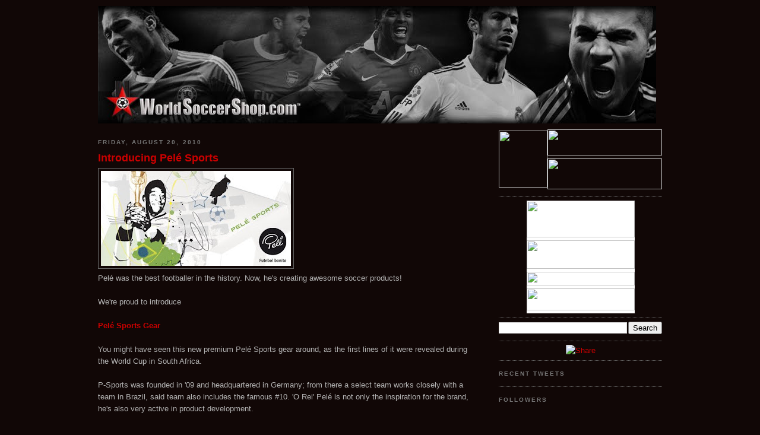

--- FILE ---
content_type: text/html; charset=UTF-8
request_url: http://www.worldsoccershopblog.com/2010/08/
body_size: 13429
content:
<!DOCTYPE html>
<html dir='ltr' xmlns='http://www.w3.org/1999/xhtml' xmlns:b='http://www.google.com/2005/gml/b' xmlns:data='http://www.google.com/2005/gml/data' xmlns:expr='http://www.google.com/2005/gml/expr'>
<head>
<link href='https://www.blogger.com/static/v1/widgets/2944754296-widget_css_bundle.css' rel='stylesheet' type='text/css'/>
<meta content='EevHlew4bXxoUAooX3ak6bY6ObtIL/b92RWgHRNWnx8=' name='verify-v1'/>
<meta content='text/html; charset=UTF-8' http-equiv='Content-Type'/>
<meta content='blogger' name='generator'/>
<link href='http://www.worldsoccershopblog.com/favicon.ico' rel='icon' type='image/x-icon'/>
<link href='http://www.worldsoccershopblog.com/2010/08/' rel='canonical'/>
<link rel="alternate" type="application/atom+xml" title="World Soccer Shop Blog - Atom" href="http://www.worldsoccershopblog.com/feeds/posts/default" />
<link rel="alternate" type="application/rss+xml" title="World Soccer Shop Blog - RSS" href="http://www.worldsoccershopblog.com/feeds/posts/default?alt=rss" />
<link rel="service.post" type="application/atom+xml" title="World Soccer Shop Blog - Atom" href="https://www.blogger.com/feeds/353444270306575002/posts/default" />
<!--Can't find substitution for tag [blog.ieCssRetrofitLinks]-->
<meta content='http://www.worldsoccershopblog.com/2010/08/' property='og:url'/>
<meta content='World Soccer Shop Blog' property='og:title'/>
<meta content='' property='og:description'/>
<title>World Soccer Shop Blog at WorldSoccerShopBlog.com</title>
<link href='http://site.worldsoccershophosting.com/favicon.ico' rel='shortcut icon' type='image/ico'/>
<style id='page-skin-1' type='text/css'><!--
/*
-----------------------------------------------
Blogger Template Style
Name:     Minima Black
Designer: Douglas Bowman
URL:      www.stopdesign.com
Date:     26 Feb 2004
Updated by: Blogger Team
----------------------------------------------- */
#navbar-iframe {
display: none !important;
}
/* Variable definitions
====================
<Variable name="bgcolor" description="Page Background Color"
type="color" default="#000">
<Variable name="textcolor" description="Text Color"
type="color" default="#ccc">
<Variable name="linkcolor" description="Link Color"
type="color" default="#9ad">
<Variable name="pagetitlecolor" description="Blog Title Color"
type="color" default="#ccc">
<Variable name="descriptioncolor" description="Blog Description Color"
type="color" default="#777">
<Variable name="titlecolor" description="Post Title Color"
type="color" default="#ad9">
<Variable name="bordercolor" description="Border Color"
type="color" default="#333">
<Variable name="sidebarcolor" description="Sidebar Title Color"
type="color" default="#777">
<Variable name="sidebartextcolor" description="Sidebar Text Color"
type="color" default="#999">
<Variable name="visitedlinkcolor" description="Visited Link Color"
type="color" default="#a7a">
<Variable name="bodyfont" description="Text Font"
type="font" default="normal normal 100% 'Trebuchet MS',Trebuchet,Verdana,Sans-serif">
<Variable name="headerfont" description="Sidebar Title Font"
type="font"
default="normal bold 78% 'Trebuchet MS',Trebuchet,Arial,Verdana,Sans-serif">
<Variable name="pagetitlefont" description="Blog Title Font"
type="font"
default="normal bold 200% 'Trebuchet MS',Trebuchet,Verdana,Sans-serif">
<Variable name="descriptionfont" description="Blog Description Font"
type="font"
default="normal normal 78% 'Trebuchet MS', Trebuchet, Verdana, Sans-serif">
<Variable name="postfooterfont" description="Post Footer Font"
type="font"
default="normal normal 78% 'Trebuchet MS', Trebuchet, Arial, Verdana, Sans-serif">
<Variable name="startSide" description="Start side in blog language"
type="automatic" default="left">
<Variable name="endSide" description="End side in blog language"
type="automatic" default="right">
*/
/* Use this with templates/template-twocol.html */
body {
background: url('http://site.worldsoccershophosting.com/blog/bg-gradient.jpg');
background-repeat: repeat-x;
background-color: #110706;
margin:0;
color:#b3b3b3;
font: x-small "Trebuchet MS", Trebuchet, Verdana, Sans-serif;
font-size/* */:/**/small;
font-size: /**/small;
text-align: center;
}
a:link {
color:#cc0000;
text-decoration:none;
}
a:visited {
color:#cc0000;
text-decoration:none;
}
a:hover {
text-decoration:underline;
}
a img {
border-width:0;
}
/* Header
-----------------------------------------------
*/
#header-wrapper {
width:950px;
margin:0 auto 10px;
border:0px solid #666666;
}
#header-inner {
background-position: center;
margin-left: 0px;
margin-right: 0px;
}
#header {
margin: none;
border: 0px;
text-align: center;
color:#cccccc;
}
#header h1 {
margin:5px 5px 0;
padding:15px 20px .25em;
line-height:1.2em;
text-transform:uppercase;
letter-spacing:.2em;
font: normal bold 200% 'Trebuchet MS',Trebuchet,Verdana,Sans-serif;
}
#header a {
color:#cccccc;
text-decoration:none;
}
#header a:hover {
color:#cccccc;
}
#header .description {
margin:0 5px 5px;
padding:0 20px 15px;
max-width:950px;
text-transform:uppercase;
letter-spacing:.2em;
line-height: 1.4em;
font: normal normal 78% 'Trebuchet MS', Trebuchet, Verdana, Sans-serif;
color: #777777;
}
#header img {
}
#header margin {
margin-left: auto;
margin-right: auto;
}
/* Outer-Wrapper
----------------------------------------------- */
#outer-wrapper {
width: 950px;
margin:0 auto;
padding:10px;
text-align:left;
font: normal normal 100% 'Trebuchet MS',Trebuchet,Verdana,Sans-serif;
}
#main-wrapper {
width: 640px;
float: left;
word-wrap: break-word; /* fix for long text breaking sidebar float in IE */
overflow: hidden;     /* fix for long non-text content breaking IE sidebar float */
}
#sidebar-wrapper {
width: 275px;
float: right;
word-wrap: break-word; /* fix for long text breaking sidebar float in IE */
overflow: hidden;     /* fix for long non-text content breaking IE sidebar float */
}
/* Headings
----------------------------------------------- */
h2 {
margin:1.5em 0 .75em;
font:normal bold 78% 'Trebuchet MS',Trebuchet,Arial,Verdana,Sans-serif;
line-height: 1.4em;
text-transform:uppercase;
letter-spacing:.2em;
color:#777777;
}
/* Posts
-----------------------------------------------
*/
h2.date-header {
margin:1.5em 0 .5em;
}
.post {
margin:0.5em 0 1.5em;
border-bottom:1px dotted #666666;
padding-bottom:1.5em;
}
.post h3 {
margin:.25em 0 0;
padding:0 0 4px;
font-size:140%;
font-weight:normal;
line-height:1.4em;
color:#cc0000;
}
.post h3 a, .post h3 a:visited, .post h3 strong {
display:block;
text-decoration:none;
color:#cc0000;
font-weight:bold;
}
.post h3 strong, .post h3 a:hover {
color:#b3b3b3;
}
.post-body {
margin:0 0 .75em;
line-height:1.6em;
}
.post-body blockquote {
line-height:1.3em;
}
.post-footer {
margin: .75em 0;
color:#777777;
text-transform:uppercase;
letter-spacing:.1em;
font: normal normal 78% 'Trebuchet MS', Trebuchet, Arial, Verdana, Sans-serif;
line-height: 1.4em;
}
.comment-link {
margin-left:.6em;
}
.post img {
padding:4px;
border:1px solid #666666;
}
.post blockquote {
margin:1em 20px;
}
.post blockquote p {
margin:.75em 0;
}
/* Comments
----------------------------------------------- */
#comments h4 {
margin:1em 0;
font-weight: bold;
line-height: 1.4em;
text-transform:uppercase;
letter-spacing:.2em;
color: #777777;
}
#comments-block {
margin:1em 0 1.5em;
line-height:1.6em;
}
#comments-block .comment-author {
margin:.5em 0;
}
#comments-block .comment-body {
margin:.25em 0 0;
}
#comments-block .comment-footer {
margin:-.25em 0 2em;
line-height: 1.4em;
text-transform:uppercase;
letter-spacing:.1em;
}
#comments-block .comment-body p {
margin:0 0 .75em;
}
.deleted-comment {
font-style:italic;
color:gray;
}
.feed-links {
clear: both;
line-height: 2.5em;
}
#blog-pager-newer-link {
float: left;
}
#blog-pager-older-link {
float: right;
}
#blog-pager {
text-align: center;
}
/* Sidebar Content
----------------------------------------------- */
.sidebar {
color: #999999;
line-height: 1.5em;
}
.sidebar ul {
list-style:none;
margin:0 0 0;
padding:0 0 0;
}
.sidebar li {
margin:0;
padding-top:0;
padding-right:0;
padding-bottom:0;
padding-left:15px;
text-indent:-15px;
line-height:1.5em;
}
.sidebar .widget, .main .widget {
border-bottom:1px dotted #666666;
margin:0 0 0.5em;
padding:0 0 0.5em;
}
.main .Blog {
border-bottom-width: 0;
}
/* Profile
----------------------------------------------- */
.profile-img {
float: left;
margin-top: 0;
margin-right: 5px;
margin-bottom: 5px;
margin-left: 0;
padding: 4px;
border: 1px solid #666666;
}
.profile-data {
margin:0;
text-transform:uppercase;
letter-spacing:.1em;
font: normal normal 78% 'Trebuchet MS', Trebuchet, Arial, Verdana, Sans-serif;
color: #777777;
font-weight: bold;
line-height: 1.6em;
}
.profile-datablock {
margin:.5em 0 .5em;
}
.profile-textblock {
margin: 0.5em 0;
line-height: 1.6em;
}
.profile-link {
font: normal normal 78% 'Trebuchet MS', Trebuchet, Arial, Verdana, Sans-serif;
text-transform: uppercase;
letter-spacing: .1em;
}
/* Footer
----------------------------------------------- */
#footer {
width:660px;
clear:both;
margin:0 auto;
padding-top:15px;
line-height: 1.6em;
text-transform:uppercase;
letter-spacing:.1em;
text-align: center;
}

--></style>
<link href='https://www.blogger.com/dyn-css/authorization.css?targetBlogID=353444270306575002&amp;zx=a44ebc0c-4059-4f42-aa70-deffe88c80e4' media='none' onload='if(media!=&#39;all&#39;)media=&#39;all&#39;' rel='stylesheet'/><noscript><link href='https://www.blogger.com/dyn-css/authorization.css?targetBlogID=353444270306575002&amp;zx=a44ebc0c-4059-4f42-aa70-deffe88c80e4' rel='stylesheet'/></noscript>
<meta name='google-adsense-platform-account' content='ca-host-pub-1556223355139109'/>
<meta name='google-adsense-platform-domain' content='blogspot.com'/>

</head>
<body>
<div class='navbar section' id='navbar'><div class='widget Navbar' data-version='1' id='Navbar1'><script type="text/javascript">
    function setAttributeOnload(object, attribute, val) {
      if(window.addEventListener) {
        window.addEventListener('load',
          function(){ object[attribute] = val; }, false);
      } else {
        window.attachEvent('onload', function(){ object[attribute] = val; });
      }
    }
  </script>
<div id="navbar-iframe-container"></div>
<script type="text/javascript" src="https://apis.google.com/js/platform.js"></script>
<script type="text/javascript">
      gapi.load("gapi.iframes:gapi.iframes.style.bubble", function() {
        if (gapi.iframes && gapi.iframes.getContext) {
          gapi.iframes.getContext().openChild({
              url: 'https://www.blogger.com/navbar/353444270306575002?origin\x3dhttp://www.worldsoccershopblog.com',
              where: document.getElementById("navbar-iframe-container"),
              id: "navbar-iframe"
          });
        }
      });
    </script><script type="text/javascript">
(function() {
var script = document.createElement('script');
script.type = 'text/javascript';
script.src = '//pagead2.googlesyndication.com/pagead/js/google_top_exp.js';
var head = document.getElementsByTagName('head')[0];
if (head) {
head.appendChild(script);
}})();
</script>
</div></div>
<div id='outer-wrapper'><div id='wrap2'>
<!-- skip links for text browsers -->
<span id='skiplinks' style='display:none;'>
<a href='#main'>skip to main </a> |
      <a href='#sidebar'>skip to sidebar</a>
</span>
<div id='header-wrapper'>
<div class='header section' id='header'><div class='widget Header' data-version='1' id='Header1'>
<div id='header-inner'>
<a href='http://www.worldsoccershopblog.com/' style='display: block'>
<img alt='World Soccer Shop Blog' height='198px; ' id='Header1_headerimg' src='https://blogger.googleusercontent.com/img/b/R29vZ2xl/AVvXsEgh7ym22uqaT1pLHY5jrZ8WBVhFc01hMPrRuulikIp71C5DI1K8W7BkUCcirzJCQtN4QItgMx290Hh-u1w_BvRMME-Fj5RHohCiba52jx7tmYQad8U8kFbEHkFydhg_EzRXESfoLjC2AEg/s1600-r/WSS_WordPressHeader.jpg' style='display: block' width='940px; '/>
</a>
</div>
</div></div>
</div>
<div id='content-wrapper'>
<div id='crosscol-wrapper' style='text-align:center'>
<div class='crosscol no-items section' id='crosscol'></div>
</div>
<div id='main-wrapper'>
<div class='main section' id='main'><div class='widget Blog' data-version='1' id='Blog1'>
<div class='blog-posts hfeed'>

          <div class="date-outer">
        
<h2 class='date-header'><span>Friday, August 20, 2010</span></h2>

          <div class="date-posts">
        
<div class='post-outer'>
<div class='post hentry uncustomized-post-template'>
<a name='598830185046480034'></a>
<h3 class='post-title entry-title'>
<a href='http://www.worldsoccershopblog.com/2010/08/introducing-pele-sports.html'>Introducing Pelé Sports</a>
</h3>
<div class='post-header-line-1'></div>
<div class='post-body entry-content'>
<style>.fullpost{display:none;}</style>
<a href="https://blogger.googleusercontent.com/img/b/R29vZ2xl/AVvXsEgRPJ-A18ulQhVR_Mh4mgL_HQ7jSsFY8MPZZk41Azb7jDk8FFAhnVx4ErxHXgneqt3NuLexhUNE42MKIxP4KGIbgPAV00otHiupakgVva3HvhoHErD8ffbNQv81EyB8cufSgiyn1hyphenhyphen4znA/s1600/PeleSport450.jpg" onblur="try {parent.deselectBloggerImageGracefully();} catch(e) {}"><img alt="" border="0" id="BLOGGER_PHOTO_ID_5508593409580322258" src="https://blogger.googleusercontent.com/img/b/R29vZ2xl/AVvXsEgRPJ-A18ulQhVR_Mh4mgL_HQ7jSsFY8MPZZk41Azb7jDk8FFAhnVx4ErxHXgneqt3NuLexhUNE42MKIxP4KGIbgPAV00otHiupakgVva3HvhoHErD8ffbNQv81EyB8cufSgiyn1hyphenhyphen4znA/s320/PeleSport450.jpg" style="cursor:pointer; cursor:hand;width: 320px; height: 160px;" /></a><br />Pelé was the best footballer in the history. Now, he's creating awesome soccer products!<br /><br />We're proud to introduce <br /><br /><a href="http://www.worldsoccershop.com/pele-apparel.html"><font color=cc0000><strong>Pelé Sports Gear</strong></font></a><br /><br />You might have seen this new premium Pelé Sports gear around, as the first lines of it were revealed during the World Cup in South Africa.<br /><br />P-Sports was founded in '09 and headquartered in Germany; from there a select team works closely with a team in Brazil, said team also includes the famous #10. 'O Rei' Pelé is not only the inspiration for the brand, he's also very active in product development. <br /><br />From top-notch boots to training bibs, the new line has all the gear a footballer (or a fan of cool soccer style) needs.
<div style='clear: both;'></div>
</div>
<br/>
<div class='post-footer'>
<div class='post-footer-line post-footer-line-1'>
<span class='post-author vcard'>
Posted by
<span class='fn'>Armando</span>
</span>
<span class='post-timestamp'>
at
<a class='timestamp-link' href='http://www.worldsoccershopblog.com/2010/08/introducing-pele-sports.html' rel='bookmark' title='permanent link'><abbr class='published' title='2010-08-20T08:51:00-05:00'>8:51&#8239;AM</abbr></a>
</span>
<span class='star-ratings'>
</span>
<span class='post-comment-link'>
<a class='comment-link' href='https://www.blogger.com/comment/fullpage/post/353444270306575002/598830185046480034' onclick=''>0
comments</a>
</span>
<br/><br/>
<iframe allowTransparency='true' frameborder='0' scrolling='no' src='http://www.facebook.com/plugins/like.php?href=http://www.worldsoccershopblog.com/2010/08/introducing-pele-sports.html&layout=standard&show_faces=false&width=100&action=like&font=trebuchet+ms&colorscheme=dark' style='border:none; overflow:hidden; width:450px; height:40px;'></iframe>
<span class='post-backlinks post-comment-link'>
</span>
<span class='post-icons'>
<span class='item-control blog-admin pid-1465944695'>
<a href='https://www.blogger.com/post-edit.g?blogID=353444270306575002&postID=598830185046480034&from=pencil' title='Edit Post'>
<img alt='' class='icon-action' height='18' src='https://resources.blogblog.com/img/icon18_edit_allbkg.gif' width='18'/>
</a>
</span>
</span>
</div>
<div class='post-footer-line post-footer-line-2'>
<span class='post-labels'>
</span>
</div>
<div class='post-footer-line post-footer-line-3'></div>
</div>
</div>
</div>

          </div></div>
        

          <div class="date-outer">
        
<h2 class='date-header'><span>Thursday, August 19, 2010</span></h2>

          <div class="date-posts">
        
<div class='post-outer'>
<div class='post hentry uncustomized-post-template'>
<a name='6234193188657372566'></a>
<h3 class='post-title entry-title'>
<a href='http://www.worldsoccershopblog.com/2010/08/puma-v110-sl-lightning-soccer-shoes.html'>PUMA v1.10 SL Lightning Soccer Shoes</a>
</h3>
<div class='post-header-line-1'></div>
<div class='post-body entry-content'>
<style>.fullpost{display:none;}</style>
<a href="https://blogger.googleusercontent.com/img/b/R29vZ2xl/AVvXsEiHDdaXV9N9jKoPrKw5U9VurmGkKLDFGzZk9DvWfiz23XbuHvEfbdw4cJgbTMNtxtle0lnjEPpeAe8e61S5rOE5rCtwEi_Ybz5lkVnOOOKsWDtrzD333LeGXTIF-WzA9QT3ftJh5XRtYI8/s1600/11984.jpg" onblur="try {parent.deselectBloggerImageGracefully();} catch(e) {}"><img alt="" border="0" id="BLOGGER_PHOTO_ID_5507160062420187666" src="https://blogger.googleusercontent.com/img/b/R29vZ2xl/AVvXsEiHDdaXV9N9jKoPrKw5U9VurmGkKLDFGzZk9DvWfiz23XbuHvEfbdw4cJgbTMNtxtle0lnjEPpeAe8e61S5rOE5rCtwEi_Ybz5lkVnOOOKsWDtrzD333LeGXTIF-WzA9QT3ftJh5XRtYI8/s320/11984.jpg" style="cursor:pointer; cursor:hand;width: 320px; height: 261px;" /></a><br />Usain Bolt is a three-time Olympic gold medalist. He holds the world record for the 100 meter, the 200 meter and, along with his teammates, the 4x100 meter relay. He also holds the Olympic record for all three of these races. At the 2008 Summer Olympics, Bolt became the first man to win three sprinting events at a single Olympics since Carl Lewis in 1984, and the first man to set world records in all three at a single Olympics. In 2009 he became the first man to hold the 100 and 200 m world and Olympic titles at the same time.<br /><br />Bolt is also a soccer fan - now he has his own soccer boots<br /><br />Therefore, we're proud to offer the <br /><br /><a href="http://www.worldsoccershop.com/11984.html"><font color=cc0000><strong>PUMA v1.10 SL Lightning Soccer Shoes</strong></font></a>!<br /><br />In honor of Usain Bolt's other-worldly speed, and his love for soccer, PUMA has designed a special edition v1.10. The SL Lightning is inspired by and set up like a track shoe, which is perfect for a track star like Bolt. If your game is designed around speed, you need the boot designed for the fastest man ever.<br /><br />PUMA's v1.10 weighs just 5.3 ounces and with that number PUMA redefines our expectations of soccer boots and how much they should weigh. The Upper has "out of many people" design and embossing. <br /><br />The sole is composed of one piece of metallic green pebax with a carbon fiber inset to minimize weight and increase stability. A PUMA AptoLast mimics the shape of the foot. <br /><br />Bonus - there are three faux diamonds on the PUMA cat's tail.
<div style='clear: both;'></div>
</div>
<br/>
<div class='post-footer'>
<div class='post-footer-line post-footer-line-1'>
<span class='post-author vcard'>
Posted by
<span class='fn'>Armando</span>
</span>
<span class='post-timestamp'>
at
<a class='timestamp-link' href='http://www.worldsoccershopblog.com/2010/08/puma-v110-sl-lightning-soccer-shoes.html' rel='bookmark' title='permanent link'><abbr class='published' title='2010-08-19T11:22:00-05:00'>11:22&#8239;AM</abbr></a>
</span>
<span class='star-ratings'>
</span>
<span class='post-comment-link'>
<a class='comment-link' href='https://www.blogger.com/comment/fullpage/post/353444270306575002/6234193188657372566' onclick=''>0
comments</a>
</span>
<br/><br/>
<iframe allowTransparency='true' frameborder='0' scrolling='no' src='http://www.facebook.com/plugins/like.php?href=http://www.worldsoccershopblog.com/2010/08/puma-v110-sl-lightning-soccer-shoes.html&layout=standard&show_faces=false&width=100&action=like&font=trebuchet+ms&colorscheme=dark' style='border:none; overflow:hidden; width:450px; height:40px;'></iframe>
<span class='post-backlinks post-comment-link'>
</span>
<span class='post-icons'>
<span class='item-control blog-admin pid-1465944695'>
<a href='https://www.blogger.com/post-edit.g?blogID=353444270306575002&postID=6234193188657372566&from=pencil' title='Edit Post'>
<img alt='' class='icon-action' height='18' src='https://resources.blogblog.com/img/icon18_edit_allbkg.gif' width='18'/>
</a>
</span>
</span>
</div>
<div class='post-footer-line post-footer-line-2'>
<span class='post-labels'>
</span>
</div>
<div class='post-footer-line post-footer-line-3'></div>
</div>
</div>
</div>

          </div></div>
        

          <div class="date-outer">
        
<h2 class='date-header'><span>Wednesday, August 18, 2010</span></h2>

          <div class="date-posts">
        
<div class='post-outer'>
<div class='post hentry uncustomized-post-template'>
<a name='6896548849998483308'></a>
<h3 class='post-title entry-title'>
<a href='http://www.worldsoccershopblog.com/2010/08/marseille-1011-away-soccer-jersey.html'>Marseille 10/11 Away Soccer Jersey</a>
</h3>
<div class='post-header-line-1'></div>
<div class='post-body entry-content'>
<style>.fullpost{display:none;}</style>
<a href="https://blogger.googleusercontent.com/img/b/R29vZ2xl/AVvXsEhGfTPT7gSlMdKZr4CN7t2RmFWXLTytA3CrFoy-sCeQ20dukAArKvRSKoPCjEWk8HmEZ2jLVg-VRAEeNysYiOiCrWV6fgyv_YxnlxPxJeaONFwwEAevGOPdogc9Jf_L4K_DPhyphenhyphenwaQ6agQM/s1600/96140.jpg" onblur="try {parent.deselectBloggerImageGracefully();} catch(e) {}"><img alt="" border="0" id="BLOGGER_PHOTO_ID_5506786335200765058" src="https://blogger.googleusercontent.com/img/b/R29vZ2xl/AVvXsEhGfTPT7gSlMdKZr4CN7t2RmFWXLTytA3CrFoy-sCeQ20dukAArKvRSKoPCjEWk8HmEZ2jLVg-VRAEeNysYiOiCrWV6fgyv_YxnlxPxJeaONFwwEAevGOPdogc9Jf_L4K_DPhyphenhyphenwaQ6agQM/s320/96140.jpg" style="cursor:pointer; cursor:hand;width: 271px; height: 320px;" /></a><br />We've seen a lot of soccer jerseys in the many years we have been offering them. But we have heretofore never seen a plaid soccer jersey!<br /><br />Until now<br /><br />We are psyched to bring you, the unique<br /><br /><a href="http://www.worldsoccershop.com/96140.html"><font color=cc0000><strong>Official adidas Olympique de Marseille 10/11 Away Soccer Jersey<br />#</strong></font></a>!<br /><br />The new shirt features a very original, sublimated plaid design on the front, with embroidered Olympique Marseille team badge embroidered over your heart and adidas logo on the other side, and screened BetClic sponsor logo on center. It's made with adidas ClimaCool&#174; - advanced material engineered to reduce heat and moisture build-up, allowing increased comfort and performance &#8211; to keep you feeling fresh no matter how long you play, train and cheer on your favorite French soccer club.
<div style='clear: both;'></div>
</div>
<br/>
<div class='post-footer'>
<div class='post-footer-line post-footer-line-1'>
<span class='post-author vcard'>
Posted by
<span class='fn'>Armando</span>
</span>
<span class='post-timestamp'>
at
<a class='timestamp-link' href='http://www.worldsoccershopblog.com/2010/08/marseille-1011-away-soccer-jersey.html' rel='bookmark' title='permanent link'><abbr class='published' title='2010-08-18T11:09:00-05:00'>11:09&#8239;AM</abbr></a>
</span>
<span class='star-ratings'>
</span>
<span class='post-comment-link'>
<a class='comment-link' href='https://www.blogger.com/comment/fullpage/post/353444270306575002/6896548849998483308' onclick=''>0
comments</a>
</span>
<br/><br/>
<iframe allowTransparency='true' frameborder='0' scrolling='no' src='http://www.facebook.com/plugins/like.php?href=http://www.worldsoccershopblog.com/2010/08/marseille-1011-away-soccer-jersey.html&layout=standard&show_faces=false&width=100&action=like&font=trebuchet+ms&colorscheme=dark' style='border:none; overflow:hidden; width:450px; height:40px;'></iframe>
<span class='post-backlinks post-comment-link'>
</span>
<span class='post-icons'>
<span class='item-control blog-admin pid-1465944695'>
<a href='https://www.blogger.com/post-edit.g?blogID=353444270306575002&postID=6896548849998483308&from=pencil' title='Edit Post'>
<img alt='' class='icon-action' height='18' src='https://resources.blogblog.com/img/icon18_edit_allbkg.gif' width='18'/>
</a>
</span>
</span>
</div>
<div class='post-footer-line post-footer-line-2'>
<span class='post-labels'>
</span>
</div>
<div class='post-footer-line post-footer-line-3'></div>
</div>
</div>
</div>

          </div></div>
        

          <div class="date-outer">
        
<h2 class='date-header'><span>Monday, August 16, 2010</span></h2>

          <div class="date-posts">
        
<div class='post-outer'>
<div class='post hentry uncustomized-post-template'>
<a name='4885183270708296806'></a>
<h3 class='post-title entry-title'>
<a href='http://www.worldsoccershopblog.com/2010/08/villareal-1011-home-soccer-jersey.html'>Villareal 10/11 Home Soccer Jersey</a>
</h3>
<div class='post-header-line-1'></div>
<div class='post-body entry-content'>
<style>.fullpost{display:none;}</style>
<a href="https://blogger.googleusercontent.com/img/b/R29vZ2xl/AVvXsEjW7yV6oB6VF7WyoYwYkzx3ilEGpm3d7OPQ8WhdH75B2j7fkgJXVSiuPX2MNFClE2lify4Knn5KyVx0Uc_gT2eWak4020VSfORvqKqyes7kfMdBjB8YGqO8FGEKTv3rgAsVpwTlNr_ug-Y/s1600/737721.YL.jpg" onblur="try {parent.deselectBloggerImageGracefully();} catch(e) {}"><img alt="" border="0" id="BLOGGER_PHOTO_ID_5506046726689129330" src="https://blogger.googleusercontent.com/img/b/R29vZ2xl/AVvXsEjW7yV6oB6VF7WyoYwYkzx3ilEGpm3d7OPQ8WhdH75B2j7fkgJXVSiuPX2MNFClE2lify4Knn5KyVx0Uc_gT2eWak4020VSfORvqKqyes7kfMdBjB8YGqO8FGEKTv3rgAsVpwTlNr_ug-Y/s320/737721.YL.jpg" style="cursor:pointer; cursor:hand;width: 284px; height: 320px;" /></a><br />The Yellow Submarine Has Arrived<br /><br />No, we're not talking about the Beatles. <br /><br />We are referring to the La Liga club, Villareal Club de Fútbol, founded in 1923, 44 years prior to the Liverpool quartet's release of the album/movie/song. <br /><br />El Submarino Amarillo is here and we proudly introduce for the first time on our site, the<br /><br /><a href="http://www.worldsoccershop.com/737721-yl.html"><font color=cc0000><strong>Official PUMA Villareal Club de Fútbol Home Soccer Jersey</strong></font></a><br /><br />As usual, the jersey is all yellow, two shades) and includes embroidered Villareal CF team badge and PUMA logos. The shirt features PUMA's stylish undulating shoulder panel (as seen in the Italy jersey) with the futuristic collar, and mesh underneath.
<div style='clear: both;'></div>
</div>
<br/>
<div class='post-footer'>
<div class='post-footer-line post-footer-line-1'>
<span class='post-author vcard'>
Posted by
<span class='fn'>Armando</span>
</span>
<span class='post-timestamp'>
at
<a class='timestamp-link' href='http://www.worldsoccershopblog.com/2010/08/villareal-1011-home-soccer-jersey.html' rel='bookmark' title='permanent link'><abbr class='published' title='2010-08-16T11:13:00-05:00'>11:13&#8239;AM</abbr></a>
</span>
<span class='star-ratings'>
</span>
<span class='post-comment-link'>
<a class='comment-link' href='https://www.blogger.com/comment/fullpage/post/353444270306575002/4885183270708296806' onclick=''>0
comments</a>
</span>
<br/><br/>
<iframe allowTransparency='true' frameborder='0' scrolling='no' src='http://www.facebook.com/plugins/like.php?href=http://www.worldsoccershopblog.com/2010/08/villareal-1011-home-soccer-jersey.html&layout=standard&show_faces=false&width=100&action=like&font=trebuchet+ms&colorscheme=dark' style='border:none; overflow:hidden; width:450px; height:40px;'></iframe>
<span class='post-backlinks post-comment-link'>
</span>
<span class='post-icons'>
<span class='item-control blog-admin pid-1465944695'>
<a href='https://www.blogger.com/post-edit.g?blogID=353444270306575002&postID=4885183270708296806&from=pencil' title='Edit Post'>
<img alt='' class='icon-action' height='18' src='https://resources.blogblog.com/img/icon18_edit_allbkg.gif' width='18'/>
</a>
</span>
</span>
</div>
<div class='post-footer-line post-footer-line-2'>
<span class='post-labels'>
</span>
</div>
<div class='post-footer-line post-footer-line-3'></div>
</div>
</div>
</div>

        </div></div>
      
</div>
<div class='blog-pager' id='blog-pager'>
<span id='blog-pager-newer-link'>
<a class='blog-pager-newer-link' href='http://www.worldsoccershopblog.com/search?updated-max=2010-12-09T20:30:00-06:00&max-results=7&reverse-paginate=true' id='Blog1_blog-pager-newer-link' title='Newer Posts'>Newer Posts</a>
</span>
<span id='blog-pager-older-link'>
<a class='blog-pager-older-link' href='http://www.worldsoccershopblog.com/search?updated-max=2010-08-16T11:13:00-05:00&max-results=7' id='Blog1_blog-pager-older-link' title='Older Posts'>Older Posts</a>
</span>
<a class='home-link' href='http://www.worldsoccershopblog.com/'>Home</a>
</div>
<div class='clear'></div>
<div class='blog-feeds'>
<div class='feed-links'>
Subscribe to:
<a class='feed-link' href='http://www.worldsoccershopblog.com/feeds/posts/default' target='_blank' type='application/atom+xml'>Comments (Atom)</a>
</div>
</div>
</div></div>
</div>
<div id='sidebar-wrapper'>
<div class='sidebar section' id='sidebar'><div class='widget HTML' data-version='1' id='HTML1'>
<div class='widget-content'>
<table border="0" bordercolor="#111111" cellpadding="0" cellspacing="0" style="border-collapse: collapse" width="275">
         <tr>
           <td rowspan="2">
           <a target="blank" href="http://feeds2.feedburner.com/WorldSoccerShopBlog">
           <img border="0" width="82" src="http://site.worldsoccershophosting.com/blog/rss_01.png" height="96"/></a></td>
           <td><a target="blank" href="http://feeds2.feedburner.com/WorldSoccerShopBlog">
           <img border="0" width="193" src="http://site.worldsoccershophosting.com/blog/rss_02.png" height="44"/></a></td>
         </tr>
         <tr>
           <td>
           <a target="blank" href="http://feedburner.google.com/fb/a/mailverify?uri=WorldSoccerShopBlog">
           <img border="0" width="193" src="http://site.worldsoccershophosting.com/blog/rss_03.png" height="52"/></a></td>
         </tr>
       </table>
</div>
<div class='clear'></div>
</div><div class='widget HTML' data-version='1' id='HTML2'>
<div class='widget-content'>
<div align="center">
  <center>
  <table border="0" bordercolor="#111111" cellpadding="0" cellspacing="0" style="border-collapse: collapse" width="16%" bgcolor="#FFFFFF">
    <tr>
      <td width="100%"><img border="0" width="182" src="http://site.worldsoccershophosting.com/facebook/badge-top.jpg" height="62"/></td>
    </tr>
    <tr>
      <td width="100%">
<a target="blank" href="http://twitter.com/worldsoccershop"><img border="0" width="182" src="http://site.worldsoccershophosting.com/facebook/badge-twit.jpg" height="48"/></a></td>
    </tr>
    <tr>
      <td width="100%">
<img border="0" width="182" src="http://site.worldsoccershophosting.com/facebook/badge-or.jpg" height="23"/></td>
    </tr>
    <tr>
      <td width="100%">
<a target="blank" href="http://www.facebook.com/pages/World-Soccer-Shop/7009728572">
<img border="0" width="182" src="http://site.worldsoccershophosting.com/facebook/badge-fb.jpg" height="37"/></a></td>
    </tr>
  </table>
  </center>
</div>
</div>
<div class='clear'></div>
</div><div class='widget BlogSearch' data-version='1' id='BlogSearch1'>
<div class='widget-content'>
<div id='BlogSearch1_form'>
<form action='http://www.worldsoccershopblog.com/search' class='gsc-search-box' target='_top'>
<table cellpadding='0' cellspacing='0' class='gsc-search-box'>
<tbody>
<tr>
<td class='gsc-input'>
<input autocomplete='off' class='gsc-input' name='q' size='10' title='search' type='text' value=''/>
</td>
<td class='gsc-search-button'>
<input class='gsc-search-button' title='search' type='submit' value='Search'/>
</td>
</tr>
</tbody>
</table>
</form>
</div>
</div>
<div class='clear'></div>
</div><div class='widget HTML' data-version='1' id='HTML4'>
<div class='widget-content'>
<center><!-- ADDTHIS BUTTON BEGIN -->
<script type="text/javascript">
var addthis_pub = "365inc";
var addthis_options = 'email, facebook, twitter, delicious, digg, stumbleupon, more';
</script>


<a onmouseover="return addthis_open(this, '', '[URL]', '[TITLE]');" onmouseout="addthis_close();" href="http://www.addthis.com/bookmark.php?v=20" 
 onclick="return addthis_sendto();"><img border="0" width="125" alt="Share" src="http://s7.addthis.com/static/btn/lg-share-en.gif" 
 height="16"/></a>

<script src="http://s7.addthis.com/js/250/addthis_widget.js" type="text/javascript"></script>
<!-- ADDTHIS BUTTON END --></center>
</div>
<div class='clear'></div>
</div><div class='widget HTML' data-version='1' id='HTML3'>
<h2 class='title'>Recent Tweets</h2>
<div class='widget-content'>
<div id="twitter_div">
<ul id="twitter_update_list"></ul></div>
<script src="http://twitter.com/javascripts/blogger.js" type="text/javascript"></script>
<script src="http://twitter.com/statuses/user_timeline/WorldSoccerShop.json?callback=twitterCallback2&count=5" type="text/javascript"></script>
</div>
<div class='clear'></div>
</div><div class='widget Followers' data-version='1' id='Followers1'>
<h2 class='title'>Followers</h2>
<div class='widget-content'>
<div id='Followers1-wrapper'>
<div style='margin-right:2px;'>
<div><script type="text/javascript" src="https://apis.google.com/js/platform.js"></script>
<div id="followers-iframe-container"></div>
<script type="text/javascript">
    window.followersIframe = null;
    function followersIframeOpen(url) {
      gapi.load("gapi.iframes", function() {
        if (gapi.iframes && gapi.iframes.getContext) {
          window.followersIframe = gapi.iframes.getContext().openChild({
            url: url,
            where: document.getElementById("followers-iframe-container"),
            messageHandlersFilter: gapi.iframes.CROSS_ORIGIN_IFRAMES_FILTER,
            messageHandlers: {
              '_ready': function(obj) {
                window.followersIframe.getIframeEl().height = obj.height;
              },
              'reset': function() {
                window.followersIframe.close();
                followersIframeOpen("https://www.blogger.com/followers/frame/353444270306575002?colors\x3dCgt0cmFuc3BhcmVudBILdHJhbnNwYXJlbnQaByM5OTk5OTkiByNjYzAwMDAqByMxMTA3MDYyByNjYzAwMDA6ByM5OTk5OTlCByNjYzAwMDBKByM3Nzc3NzdSByNjYzAwMDBaC3RyYW5zcGFyZW50\x26pageSize\x3d21\x26hl\x3den\x26origin\x3dhttp://www.worldsoccershopblog.com");
              },
              'open': function(url) {
                window.followersIframe.close();
                followersIframeOpen(url);
              }
            }
          });
        }
      });
    }
    followersIframeOpen("https://www.blogger.com/followers/frame/353444270306575002?colors\x3dCgt0cmFuc3BhcmVudBILdHJhbnNwYXJlbnQaByM5OTk5OTkiByNjYzAwMDAqByMxMTA3MDYyByNjYzAwMDA6ByM5OTk5OTlCByNjYzAwMDBKByM3Nzc3NzdSByNjYzAwMDBaC3RyYW5zcGFyZW50\x26pageSize\x3d21\x26hl\x3den\x26origin\x3dhttp://www.worldsoccershopblog.com");
  </script></div>
</div>
</div>
<div class='clear'></div>
</div>
</div><div class='widget Label' data-version='1' id='Label1'>
<h2>Labels</h2>
<div class='widget-content list-label-widget-content'>
<ul>
<li>
<a dir='ltr' href='http://www.worldsoccershopblog.com/search/label/adidas'>adidas</a>
<span dir='ltr'>(11)</span>
</li>
<li>
<a dir='ltr' href='http://www.worldsoccershopblog.com/search/label/adidas%20Samba'>adidas Samba</a>
<span dir='ltr'>(1)</span>
</li>
<li>
<a dir='ltr' href='http://www.worldsoccershopblog.com/search/label/adiPURE'>adiPURE</a>
<span dir='ltr'>(1)</span>
</li>
<li>
<a dir='ltr' href='http://www.worldsoccershopblog.com/search/label/adizero%20F50%20Prime'>adizero F50 Prime</a>
<span dir='ltr'>(1)</span>
</li>
<li>
<a dir='ltr' href='http://www.worldsoccershopblog.com/search/label/AFC%20Asian%20Cup%202011'>AFC Asian Cup 2011</a>
<span dir='ltr'>(1)</span>
</li>
<li>
<a dir='ltr' href='http://www.worldsoccershopblog.com/search/label/African%20Championship%20of%20Nations'>African Championship of Nations</a>
<span dir='ltr'>(1)</span>
</li>
<li>
<a dir='ltr' href='http://www.worldsoccershopblog.com/search/label/Ajax%20Amsterdam'>Ajax Amsterdam</a>
<span dir='ltr'>(1)</span>
</li>
<li>
<a dir='ltr' href='http://www.worldsoccershopblog.com/search/label/Arsenal'>Arsenal</a>
<span dir='ltr'>(2)</span>
</li>
<li>
<a dir='ltr' href='http://www.worldsoccershopblog.com/search/label/Aston%20Villa'>Aston Villa</a>
<span dir='ltr'>(1)</span>
</li>
<li>
<a dir='ltr' href='http://www.worldsoccershopblog.com/search/label/Barca'>Barca</a>
<span dir='ltr'>(1)</span>
</li>
<li>
<a dir='ltr' href='http://www.worldsoccershopblog.com/search/label/Barcelona'>Barcelona</a>
<span dir='ltr'>(5)</span>
</li>
<li>
<a dir='ltr' href='http://www.worldsoccershopblog.com/search/label/Bayern%20Munich'>Bayern Munich</a>
<span dir='ltr'>(2)</span>
</li>
<li>
<a dir='ltr' href='http://www.worldsoccershopblog.com/search/label/Bosnia'>Bosnia</a>
<span dir='ltr'>(1)</span>
</li>
<li>
<a dir='ltr' href='http://www.worldsoccershopblog.com/search/label/Brazil'>Brazil</a>
<span dir='ltr'>(1)</span>
</li>
<li>
<a dir='ltr' href='http://www.worldsoccershopblog.com/search/label/Celebrity%20Supporters'>Celebrity Supporters</a>
<span dir='ltr'>(6)</span>
</li>
<li>
<a dir='ltr' href='http://www.worldsoccershopblog.com/search/label/Champions%20League'>Champions League</a>
<span dir='ltr'>(3)</span>
</li>
<li>
<a dir='ltr' href='http://www.worldsoccershopblog.com/search/label/Chelsea'>Chelsea</a>
<span dir='ltr'>(7)</span>
</li>
<li>
<a dir='ltr' href='http://www.worldsoccershopblog.com/search/label/crime'>crime</a>
<span dir='ltr'>(1)</span>
</li>
<li>
<a dir='ltr' href='http://www.worldsoccershopblog.com/search/label/Cristiano%20Ronaldo'>Cristiano Ronaldo</a>
<span dir='ltr'>(5)</span>
</li>
<li>
<a dir='ltr' href='http://www.worldsoccershopblog.com/search/label/Croatia'>Croatia</a>
<span dir='ltr'>(1)</span>
</li>
<li>
<a dir='ltr' href='http://www.worldsoccershopblog.com/search/label/Cruz%20Azul'>Cruz Azul</a>
<span dir='ltr'>(1)</span>
</li>
<li>
<a dir='ltr' href='http://www.worldsoccershopblog.com/search/label/England%20National%20Team'>England National Team</a>
<span dir='ltr'>(1)</span>
</li>
<li>
<a dir='ltr' href='http://www.worldsoccershopblog.com/search/label/Euro%202008'>Euro 2008</a>
<span dir='ltr'>(1)</span>
</li>
<li>
<a dir='ltr' href='http://www.worldsoccershopblog.com/search/label/FC%20Barcelona'>FC Barcelona</a>
<span dir='ltr'>(1)</span>
</li>
<li>
<a dir='ltr' href='http://www.worldsoccershopblog.com/search/label/Fluminense'>Fluminense</a>
<span dir='ltr'>(1)</span>
</li>
<li>
<a dir='ltr' href='http://www.worldsoccershopblog.com/search/label/footwear'>footwear</a>
<span dir='ltr'>(7)</span>
</li>
<li>
<a dir='ltr' href='http://www.worldsoccershopblog.com/search/label/France'>France</a>
<span dir='ltr'>(1)</span>
</li>
<li>
<a dir='ltr' href='http://www.worldsoccershopblog.com/search/label/France%20National%20Team'>France National Team</a>
<span dir='ltr'>(1)</span>
</li>
<li>
<a dir='ltr' href='http://www.worldsoccershopblog.com/search/label/Fulham'>Fulham</a>
<span dir='ltr'>(1)</span>
</li>
<li>
<a dir='ltr' href='http://www.worldsoccershopblog.com/search/label/Funny'>Funny</a>
<span dir='ltr'>(2)</span>
</li>
<li>
<a dir='ltr' href='http://www.worldsoccershopblog.com/search/label/Gifts'>Gifts</a>
<span dir='ltr'>(1)</span>
</li>
<li>
<a dir='ltr' href='http://www.worldsoccershopblog.com/search/label/I%27m%20on%20Setanta%20Sports'>I&#39;m on Setanta Sports</a>
<span dir='ltr'>(1)</span>
</li>
<li>
<a dir='ltr' href='http://www.worldsoccershopblog.com/search/label/indoor%20soccer'>indoor soccer</a>
<span dir='ltr'>(2)</span>
</li>
<li>
<a dir='ltr' href='http://www.worldsoccershopblog.com/search/label/Janot'>Janot</a>
<span dir='ltr'>(1)</span>
</li>
<li>
<a dir='ltr' href='http://www.worldsoccershopblog.com/search/label/John%20Mayer'>John Mayer</a>
<span dir='ltr'>(1)</span>
</li>
<li>
<a dir='ltr' href='http://www.worldsoccershopblog.com/search/label/Jon%20Stewart'>Jon Stewart</a>
<span dir='ltr'>(1)</span>
</li>
<li>
<a dir='ltr' href='http://www.worldsoccershopblog.com/search/label/Jose%20Mourinho'>Jose Mourinho</a>
<span dir='ltr'>(1)</span>
</li>
<li>
<a dir='ltr' href='http://www.worldsoccershopblog.com/search/label/Juventus'>Juventus</a>
<span dir='ltr'>(1)</span>
</li>
<li>
<a dir='ltr' href='http://www.worldsoccershopblog.com/search/label/Kansas%20City%20Wizards'>Kansas City Wizards</a>
<span dir='ltr'>(1)</span>
</li>
<li>
<a dir='ltr' href='http://www.worldsoccershopblog.com/search/label/Kids%20Soccer'>Kids Soccer</a>
<span dir='ltr'>(1)</span>
</li>
<li>
<a dir='ltr' href='http://www.worldsoccershopblog.com/search/label/Kobe%20Bryant'>Kobe Bryant</a>
<span dir='ltr'>(1)</span>
</li>
<li>
<a dir='ltr' href='http://www.worldsoccershopblog.com/search/label/Liverpool'>Liverpool</a>
<span dir='ltr'>(1)</span>
</li>
<li>
<a dir='ltr' href='http://www.worldsoccershopblog.com/search/label/Lotto%20Zhero'>Lotto Zhero</a>
<span dir='ltr'>(1)</span>
</li>
<li>
<a dir='ltr' href='http://www.worldsoccershopblog.com/search/label/Major%20League%20Soccer'>Major League Soccer</a>
<span dir='ltr'>(1)</span>
</li>
<li>
<a dir='ltr' href='http://www.worldsoccershopblog.com/search/label/Manchester%20United'>Manchester United</a>
<span dir='ltr'>(5)</span>
</li>
<li>
<a dir='ltr' href='http://www.worldsoccershopblog.com/search/label/Mercurial%20Vapor'>Mercurial Vapor</a>
<span dir='ltr'>(5)</span>
</li>
<li>
<a dir='ltr' href='http://www.worldsoccershopblog.com/search/label/Messi'>Messi</a>
<span dir='ltr'>(1)</span>
</li>
<li>
<a dir='ltr' href='http://www.worldsoccershopblog.com/search/label/Mexico'>Mexico</a>
<span dir='ltr'>(1)</span>
</li>
<li>
<a dir='ltr' href='http://www.worldsoccershopblog.com/search/label/MLS'>MLS</a>
<span dir='ltr'>(1)</span>
</li>
<li>
<a dir='ltr' href='http://www.worldsoccershopblog.com/search/label/Music'>Music</a>
<span dir='ltr'>(1)</span>
</li>
<li>
<a dir='ltr' href='http://www.worldsoccershopblog.com/search/label/New%20Products'>New Products</a>
<span dir='ltr'>(24)</span>
</li>
<li>
<a dir='ltr' href='http://www.worldsoccershopblog.com/search/label/Nike'>Nike</a>
<span dir='ltr'>(14)</span>
</li>
<li>
<a dir='ltr' href='http://www.worldsoccershopblog.com/search/label/Nike%205'>Nike 5</a>
<span dir='ltr'>(1)</span>
</li>
<li>
<a dir='ltr' href='http://www.worldsoccershopblog.com/search/label/Nike%20Mercurial%20Vapor%20Superfly%20II'>Nike Mercurial Vapor Superfly II</a>
<span dir='ltr'>(1)</span>
</li>
<li>
<a dir='ltr' href='http://www.worldsoccershopblog.com/search/label/Pompey'>Pompey</a>
<span dir='ltr'>(1)</span>
</li>
<li>
<a dir='ltr' href='http://www.worldsoccershopblog.com/search/label/Portland%20Timbers'>Portland Timbers</a>
<span dir='ltr'>(1)</span>
</li>
<li>
<a dir='ltr' href='http://www.worldsoccershopblog.com/search/label/Predator'>Predator</a>
<span dir='ltr'>(3)</span>
</li>
<li>
<a dir='ltr' href='http://www.worldsoccershopblog.com/search/label/puma'>puma</a>
<span dir='ltr'>(3)</span>
</li>
<li>
<a dir='ltr' href='http://www.worldsoccershopblog.com/search/label/Real%20Madrid'>Real Madrid</a>
<span dir='ltr'>(2)</span>
</li>
<li>
<a dir='ltr' href='http://www.worldsoccershopblog.com/search/label/Rio%20Ferdinand'>Rio Ferdinand</a>
<span dir='ltr'>(1)</span>
</li>
<li>
<a dir='ltr' href='http://www.worldsoccershopblog.com/search/label/Spain%20national%20soccer%20team'>Spain national soccer team</a>
<span dir='ltr'>(1)</span>
</li>
<li>
<a dir='ltr' href='http://www.worldsoccershopblog.com/search/label/Sunderland%20AFC'>Sunderland AFC</a>
<span dir='ltr'>(1)</span>
</li>
<li>
<a dir='ltr' href='http://www.worldsoccershopblog.com/search/label/Superfly'>Superfly</a>
<span dir='ltr'>(3)</span>
</li>
<li>
<a dir='ltr' href='http://www.worldsoccershopblog.com/search/label/T-Shirt'>T-Shirt</a>
<span dir='ltr'>(1)</span>
</li>
<li>
<a dir='ltr' href='http://www.worldsoccershopblog.com/search/label/T90'>T90</a>
<span dir='ltr'>(1)</span>
</li>
<li>
<a dir='ltr' href='http://www.worldsoccershopblog.com/search/label/Tiempo'>Tiempo</a>
<span dir='ltr'>(1)</span>
</li>
<li>
<a dir='ltr' href='http://www.worldsoccershopblog.com/search/label/Tunit'>Tunit</a>
<span dir='ltr'>(2)</span>
</li>
<li>
<a dir='ltr' href='http://www.worldsoccershopblog.com/search/label/UEFA%20Champions%20League'>UEFA Champions League</a>
<span dir='ltr'>(1)</span>
</li>
<li>
<a dir='ltr' href='http://www.worldsoccershopblog.com/search/label/US%20Soccer'>US Soccer</a>
<span dir='ltr'>(2)</span>
</li>
<li>
<a dir='ltr' href='http://www.worldsoccershopblog.com/search/label/Videos'>Videos</a>
<span dir='ltr'>(5)</span>
</li>
<li>
<a dir='ltr' href='http://www.worldsoccershopblog.com/search/label/West%20Ham%20United%20Soccer%20Jersey'>West Ham United Soccer Jersey</a>
<span dir='ltr'>(1)</span>
</li>
<li>
<a dir='ltr' href='http://www.worldsoccershopblog.com/search/label/Will%20Ferrell'>Will Ferrell</a>
<span dir='ltr'>(1)</span>
</li>
<li>
<a dir='ltr' href='http://www.worldsoccershopblog.com/search/label/World%20Cup%202010'>World Cup 2010</a>
<span dir='ltr'>(2)</span>
</li>
<li>
<a dir='ltr' href='http://www.worldsoccershopblog.com/search/label/WPS'>WPS</a>
<span dir='ltr'>(1)</span>
</li>
<li>
<a dir='ltr' href='http://www.worldsoccershopblog.com/search/label/Zlatan'>Zlatan</a>
<span dir='ltr'>(1)</span>
</li>
</ul>
<div class='clear'></div>
</div>
</div><div class='widget BlogArchive' data-version='1' id='BlogArchive1'>
<h2>Blog Archive</h2>
<div class='widget-content'>
<div id='ArchiveList'>
<div id='BlogArchive1_ArchiveList'>
<ul class='hierarchy'>
<li class='archivedate collapsed'>
<a class='toggle' href='javascript:void(0)'>
<span class='zippy'>

        &#9658;&#160;
      
</span>
</a>
<a class='post-count-link' href='http://www.worldsoccershopblog.com/2011/'>
2011
</a>
<span class='post-count' dir='ltr'>(19)</span>
<ul class='hierarchy'>
<li class='archivedate collapsed'>
<a class='toggle' href='javascript:void(0)'>
<span class='zippy'>

        &#9658;&#160;
      
</span>
</a>
<a class='post-count-link' href='http://www.worldsoccershopblog.com/2011/04/'>
April
</a>
<span class='post-count' dir='ltr'>(3)</span>
</li>
</ul>
<ul class='hierarchy'>
<li class='archivedate collapsed'>
<a class='toggle' href='javascript:void(0)'>
<span class='zippy'>

        &#9658;&#160;
      
</span>
</a>
<a class='post-count-link' href='http://www.worldsoccershopblog.com/2011/03/'>
March
</a>
<span class='post-count' dir='ltr'>(5)</span>
</li>
</ul>
<ul class='hierarchy'>
<li class='archivedate collapsed'>
<a class='toggle' href='javascript:void(0)'>
<span class='zippy'>

        &#9658;&#160;
      
</span>
</a>
<a class='post-count-link' href='http://www.worldsoccershopblog.com/2011/02/'>
February
</a>
<span class='post-count' dir='ltr'>(7)</span>
</li>
</ul>
<ul class='hierarchy'>
<li class='archivedate collapsed'>
<a class='toggle' href='javascript:void(0)'>
<span class='zippy'>

        &#9658;&#160;
      
</span>
</a>
<a class='post-count-link' href='http://www.worldsoccershopblog.com/2011/01/'>
January
</a>
<span class='post-count' dir='ltr'>(4)</span>
</li>
</ul>
</li>
</ul>
<ul class='hierarchy'>
<li class='archivedate expanded'>
<a class='toggle' href='javascript:void(0)'>
<span class='zippy toggle-open'>

        &#9660;&#160;
      
</span>
</a>
<a class='post-count-link' href='http://www.worldsoccershopblog.com/2010/'>
2010
</a>
<span class='post-count' dir='ltr'>(81)</span>
<ul class='hierarchy'>
<li class='archivedate collapsed'>
<a class='toggle' href='javascript:void(0)'>
<span class='zippy'>

        &#9658;&#160;
      
</span>
</a>
<a class='post-count-link' href='http://www.worldsoccershopblog.com/2010/12/'>
December
</a>
<span class='post-count' dir='ltr'>(6)</span>
</li>
</ul>
<ul class='hierarchy'>
<li class='archivedate collapsed'>
<a class='toggle' href='javascript:void(0)'>
<span class='zippy'>

        &#9658;&#160;
      
</span>
</a>
<a class='post-count-link' href='http://www.worldsoccershopblog.com/2010/11/'>
November
</a>
<span class='post-count' dir='ltr'>(1)</span>
</li>
</ul>
<ul class='hierarchy'>
<li class='archivedate collapsed'>
<a class='toggle' href='javascript:void(0)'>
<span class='zippy'>

        &#9658;&#160;
      
</span>
</a>
<a class='post-count-link' href='http://www.worldsoccershopblog.com/2010/10/'>
October
</a>
<span class='post-count' dir='ltr'>(2)</span>
</li>
</ul>
<ul class='hierarchy'>
<li class='archivedate collapsed'>
<a class='toggle' href='javascript:void(0)'>
<span class='zippy'>

        &#9658;&#160;
      
</span>
</a>
<a class='post-count-link' href='http://www.worldsoccershopblog.com/2010/09/'>
September
</a>
<span class='post-count' dir='ltr'>(3)</span>
</li>
</ul>
<ul class='hierarchy'>
<li class='archivedate expanded'>
<a class='toggle' href='javascript:void(0)'>
<span class='zippy toggle-open'>

        &#9660;&#160;
      
</span>
</a>
<a class='post-count-link' href='http://www.worldsoccershopblog.com/2010/08/'>
August
</a>
<span class='post-count' dir='ltr'>(4)</span>
<ul class='posts'>
<li><a href='http://www.worldsoccershopblog.com/2010/08/introducing-pele-sports.html'>Introducing Pelé Sports</a></li>
<li><a href='http://www.worldsoccershopblog.com/2010/08/puma-v110-sl-lightning-soccer-shoes.html'>PUMA v1.10 SL Lightning Soccer Shoes</a></li>
<li><a href='http://www.worldsoccershopblog.com/2010/08/marseille-1011-away-soccer-jersey.html'>Marseille 10/11 Away Soccer Jersey</a></li>
<li><a href='http://www.worldsoccershopblog.com/2010/08/villareal-1011-home-soccer-jersey.html'>Villareal 10/11 Home Soccer Jersey</a></li>
</ul>
</li>
</ul>
<ul class='hierarchy'>
<li class='archivedate collapsed'>
<a class='toggle' href='javascript:void(0)'>
<span class='zippy'>

        &#9658;&#160;
      
</span>
</a>
<a class='post-count-link' href='http://www.worldsoccershopblog.com/2010/07/'>
July
</a>
<span class='post-count' dir='ltr'>(8)</span>
</li>
</ul>
<ul class='hierarchy'>
<li class='archivedate collapsed'>
<a class='toggle' href='javascript:void(0)'>
<span class='zippy'>

        &#9658;&#160;
      
</span>
</a>
<a class='post-count-link' href='http://www.worldsoccershopblog.com/2010/06/'>
June
</a>
<span class='post-count' dir='ltr'>(3)</span>
</li>
</ul>
<ul class='hierarchy'>
<li class='archivedate collapsed'>
<a class='toggle' href='javascript:void(0)'>
<span class='zippy'>

        &#9658;&#160;
      
</span>
</a>
<a class='post-count-link' href='http://www.worldsoccershopblog.com/2010/05/'>
May
</a>
<span class='post-count' dir='ltr'>(9)</span>
</li>
</ul>
<ul class='hierarchy'>
<li class='archivedate collapsed'>
<a class='toggle' href='javascript:void(0)'>
<span class='zippy'>

        &#9658;&#160;
      
</span>
</a>
<a class='post-count-link' href='http://www.worldsoccershopblog.com/2010/04/'>
April
</a>
<span class='post-count' dir='ltr'>(10)</span>
</li>
</ul>
<ul class='hierarchy'>
<li class='archivedate collapsed'>
<a class='toggle' href='javascript:void(0)'>
<span class='zippy'>

        &#9658;&#160;
      
</span>
</a>
<a class='post-count-link' href='http://www.worldsoccershopblog.com/2010/03/'>
March
</a>
<span class='post-count' dir='ltr'>(15)</span>
</li>
</ul>
<ul class='hierarchy'>
<li class='archivedate collapsed'>
<a class='toggle' href='javascript:void(0)'>
<span class='zippy'>

        &#9658;&#160;
      
</span>
</a>
<a class='post-count-link' href='http://www.worldsoccershopblog.com/2010/02/'>
February
</a>
<span class='post-count' dir='ltr'>(11)</span>
</li>
</ul>
<ul class='hierarchy'>
<li class='archivedate collapsed'>
<a class='toggle' href='javascript:void(0)'>
<span class='zippy'>

        &#9658;&#160;
      
</span>
</a>
<a class='post-count-link' href='http://www.worldsoccershopblog.com/2010/01/'>
January
</a>
<span class='post-count' dir='ltr'>(9)</span>
</li>
</ul>
</li>
</ul>
<ul class='hierarchy'>
<li class='archivedate collapsed'>
<a class='toggle' href='javascript:void(0)'>
<span class='zippy'>

        &#9658;&#160;
      
</span>
</a>
<a class='post-count-link' href='http://www.worldsoccershopblog.com/2009/'>
2009
</a>
<span class='post-count' dir='ltr'>(148)</span>
<ul class='hierarchy'>
<li class='archivedate collapsed'>
<a class='toggle' href='javascript:void(0)'>
<span class='zippy'>

        &#9658;&#160;
      
</span>
</a>
<a class='post-count-link' href='http://www.worldsoccershopblog.com/2009/12/'>
December
</a>
<span class='post-count' dir='ltr'>(11)</span>
</li>
</ul>
<ul class='hierarchy'>
<li class='archivedate collapsed'>
<a class='toggle' href='javascript:void(0)'>
<span class='zippy'>

        &#9658;&#160;
      
</span>
</a>
<a class='post-count-link' href='http://www.worldsoccershopblog.com/2009/11/'>
November
</a>
<span class='post-count' dir='ltr'>(11)</span>
</li>
</ul>
<ul class='hierarchy'>
<li class='archivedate collapsed'>
<a class='toggle' href='javascript:void(0)'>
<span class='zippy'>

        &#9658;&#160;
      
</span>
</a>
<a class='post-count-link' href='http://www.worldsoccershopblog.com/2009/10/'>
October
</a>
<span class='post-count' dir='ltr'>(7)</span>
</li>
</ul>
<ul class='hierarchy'>
<li class='archivedate collapsed'>
<a class='toggle' href='javascript:void(0)'>
<span class='zippy'>

        &#9658;&#160;
      
</span>
</a>
<a class='post-count-link' href='http://www.worldsoccershopblog.com/2009/09/'>
September
</a>
<span class='post-count' dir='ltr'>(8)</span>
</li>
</ul>
<ul class='hierarchy'>
<li class='archivedate collapsed'>
<a class='toggle' href='javascript:void(0)'>
<span class='zippy'>

        &#9658;&#160;
      
</span>
</a>
<a class='post-count-link' href='http://www.worldsoccershopblog.com/2009/08/'>
August
</a>
<span class='post-count' dir='ltr'>(15)</span>
</li>
</ul>
<ul class='hierarchy'>
<li class='archivedate collapsed'>
<a class='toggle' href='javascript:void(0)'>
<span class='zippy'>

        &#9658;&#160;
      
</span>
</a>
<a class='post-count-link' href='http://www.worldsoccershopblog.com/2009/07/'>
July
</a>
<span class='post-count' dir='ltr'>(18)</span>
</li>
</ul>
<ul class='hierarchy'>
<li class='archivedate collapsed'>
<a class='toggle' href='javascript:void(0)'>
<span class='zippy'>

        &#9658;&#160;
      
</span>
</a>
<a class='post-count-link' href='http://www.worldsoccershopblog.com/2009/06/'>
June
</a>
<span class='post-count' dir='ltr'>(16)</span>
</li>
</ul>
<ul class='hierarchy'>
<li class='archivedate collapsed'>
<a class='toggle' href='javascript:void(0)'>
<span class='zippy'>

        &#9658;&#160;
      
</span>
</a>
<a class='post-count-link' href='http://www.worldsoccershopblog.com/2009/05/'>
May
</a>
<span class='post-count' dir='ltr'>(12)</span>
</li>
</ul>
<ul class='hierarchy'>
<li class='archivedate collapsed'>
<a class='toggle' href='javascript:void(0)'>
<span class='zippy'>

        &#9658;&#160;
      
</span>
</a>
<a class='post-count-link' href='http://www.worldsoccershopblog.com/2009/04/'>
April
</a>
<span class='post-count' dir='ltr'>(12)</span>
</li>
</ul>
<ul class='hierarchy'>
<li class='archivedate collapsed'>
<a class='toggle' href='javascript:void(0)'>
<span class='zippy'>

        &#9658;&#160;
      
</span>
</a>
<a class='post-count-link' href='http://www.worldsoccershopblog.com/2009/03/'>
March
</a>
<span class='post-count' dir='ltr'>(11)</span>
</li>
</ul>
<ul class='hierarchy'>
<li class='archivedate collapsed'>
<a class='toggle' href='javascript:void(0)'>
<span class='zippy'>

        &#9658;&#160;
      
</span>
</a>
<a class='post-count-link' href='http://www.worldsoccershopblog.com/2009/02/'>
February
</a>
<span class='post-count' dir='ltr'>(16)</span>
</li>
</ul>
<ul class='hierarchy'>
<li class='archivedate collapsed'>
<a class='toggle' href='javascript:void(0)'>
<span class='zippy'>

        &#9658;&#160;
      
</span>
</a>
<a class='post-count-link' href='http://www.worldsoccershopblog.com/2009/01/'>
January
</a>
<span class='post-count' dir='ltr'>(11)</span>
</li>
</ul>
</li>
</ul>
<ul class='hierarchy'>
<li class='archivedate collapsed'>
<a class='toggle' href='javascript:void(0)'>
<span class='zippy'>

        &#9658;&#160;
      
</span>
</a>
<a class='post-count-link' href='http://www.worldsoccershopblog.com/2008/'>
2008
</a>
<span class='post-count' dir='ltr'>(80)</span>
<ul class='hierarchy'>
<li class='archivedate collapsed'>
<a class='toggle' href='javascript:void(0)'>
<span class='zippy'>

        &#9658;&#160;
      
</span>
</a>
<a class='post-count-link' href='http://www.worldsoccershopblog.com/2008/12/'>
December
</a>
<span class='post-count' dir='ltr'>(10)</span>
</li>
</ul>
<ul class='hierarchy'>
<li class='archivedate collapsed'>
<a class='toggle' href='javascript:void(0)'>
<span class='zippy'>

        &#9658;&#160;
      
</span>
</a>
<a class='post-count-link' href='http://www.worldsoccershopblog.com/2008/11/'>
November
</a>
<span class='post-count' dir='ltr'>(3)</span>
</li>
</ul>
<ul class='hierarchy'>
<li class='archivedate collapsed'>
<a class='toggle' href='javascript:void(0)'>
<span class='zippy'>

        &#9658;&#160;
      
</span>
</a>
<a class='post-count-link' href='http://www.worldsoccershopblog.com/2008/10/'>
October
</a>
<span class='post-count' dir='ltr'>(5)</span>
</li>
</ul>
<ul class='hierarchy'>
<li class='archivedate collapsed'>
<a class='toggle' href='javascript:void(0)'>
<span class='zippy'>

        &#9658;&#160;
      
</span>
</a>
<a class='post-count-link' href='http://www.worldsoccershopblog.com/2008/09/'>
September
</a>
<span class='post-count' dir='ltr'>(6)</span>
</li>
</ul>
<ul class='hierarchy'>
<li class='archivedate collapsed'>
<a class='toggle' href='javascript:void(0)'>
<span class='zippy'>

        &#9658;&#160;
      
</span>
</a>
<a class='post-count-link' href='http://www.worldsoccershopblog.com/2008/08/'>
August
</a>
<span class='post-count' dir='ltr'>(7)</span>
</li>
</ul>
<ul class='hierarchy'>
<li class='archivedate collapsed'>
<a class='toggle' href='javascript:void(0)'>
<span class='zippy'>

        &#9658;&#160;
      
</span>
</a>
<a class='post-count-link' href='http://www.worldsoccershopblog.com/2008/07/'>
July
</a>
<span class='post-count' dir='ltr'>(10)</span>
</li>
</ul>
<ul class='hierarchy'>
<li class='archivedate collapsed'>
<a class='toggle' href='javascript:void(0)'>
<span class='zippy'>

        &#9658;&#160;
      
</span>
</a>
<a class='post-count-link' href='http://www.worldsoccershopblog.com/2008/06/'>
June
</a>
<span class='post-count' dir='ltr'>(17)</span>
</li>
</ul>
<ul class='hierarchy'>
<li class='archivedate collapsed'>
<a class='toggle' href='javascript:void(0)'>
<span class='zippy'>

        &#9658;&#160;
      
</span>
</a>
<a class='post-count-link' href='http://www.worldsoccershopblog.com/2008/05/'>
May
</a>
<span class='post-count' dir='ltr'>(16)</span>
</li>
</ul>
<ul class='hierarchy'>
<li class='archivedate collapsed'>
<a class='toggle' href='javascript:void(0)'>
<span class='zippy'>

        &#9658;&#160;
      
</span>
</a>
<a class='post-count-link' href='http://www.worldsoccershopblog.com/2008/04/'>
April
</a>
<span class='post-count' dir='ltr'>(6)</span>
</li>
</ul>
</li>
</ul>
</div>
</div>
<div class='clear'></div>
</div>
</div><div class='widget Profile' data-version='1' id='Profile1'>
<h2>About Me</h2>
<div class='widget-content'>
<ul>
<li><a class='profile-name-link g-profile' href='https://www.blogger.com/profile/02104205364211006927' style='background-image: url(//www.blogger.com/img/logo-16.png);'>Andre</a></li>
<li><a class='profile-name-link g-profile' href='https://www.blogger.com/profile/05489946493130726027' style='background-image: url(//www.blogger.com/img/logo-16.png);'>Armando</a></li>
<li><a class='profile-name-link g-profile' href='https://www.blogger.com/profile/02271514770353836900' style='background-image: url(//www.blogger.com/img/logo-16.png);'>Craig</a></li>
<li><a class='profile-name-link g-profile' href='https://www.blogger.com/profile/08889077059414300751' style='background-image: url(//www.blogger.com/img/logo-16.png);'>World Soccer Shop</a></li>
<li><a class='profile-name-link g-profile' href='https://www.blogger.com/profile/11282697767794285186' style='background-image: url(//www.blogger.com/img/logo-16.png);'>jeffss5</a></li>
<li><a class='profile-name-link g-profile' href='https://www.blogger.com/profile/12491425359743336565' style='background-image: url(//www.blogger.com/img/logo-16.png);'>tilwehavefaces</a></li>
</ul>
<div class='clear'></div>
</div>
</div><div class='widget HTML' data-version='1' id='HTML5'>
<h2 class='title'>WorldSoccerShopBlog Widgets</h2>
<div class='widget-content'>
<p style="margin-top:10px; margin-bottom:0; padding-bottom:0; text-align:center; line-height:0"><a href="http://feeds.feedburner.com/~r/WorldSoccerShopBlog/~6/1"><img alt="World Soccer Shop Blog" style="border:0" src="http://feeds.feedburner.com/WorldSoccerShopBlog.1.gif"/></a></p><p style="margin-top:5px; padding-top:0; font-size:x-small; text-align:center"><a href="http://www.feedburner.com/fb/a/headlineanimator/install?id=2418744&amp;w=1" target="_blank" onclick="window.open(this.href, 'haHowto', 'width=520,height=600,toolbar=no,address=no,resizable=yes,scrollbars'); return false">&uarr; Grab this Widget</a></p>
</div>
<div class='clear'></div>
</div></div>
</div>
<!-- spacer for skins that want sidebar and main to be the same height-->
<div class='clear'>&#160;</div>
</div>
<!-- end content-wrapper -->
<div id='footer-wrapper'>
<div class='footer no-items section' id='footer'></div>
</div>
</div></div>
<!-- end outer-wrapper -->
<script type='text/javascript'>
var gaJsHost = (("https:" == document.location.protocol) ? "https://ssl." : "http://www.");
document.write(unescape("%3Cscript src='" + gaJsHost + "google-analytics.com/ga.js' type='text/javascript'%3E%3C/script%3E"));
</script>
<script type='text/javascript'>
var pageTracker = _gat._getTracker("UA-4882308-1");
pageTracker._initData();
pageTracker._trackPageview();
</script>

<script type="text/javascript" src="https://www.blogger.com/static/v1/widgets/3845888474-widgets.js"></script>
<script type='text/javascript'>
window['__wavt'] = 'AOuZoY6Vp662KG6zAOTfNileBnr9OE7Gvw:1768736022699';_WidgetManager._Init('//www.blogger.com/rearrange?blogID\x3d353444270306575002','//www.worldsoccershopblog.com/2010/08/','353444270306575002');
_WidgetManager._SetDataContext([{'name': 'blog', 'data': {'blogId': '353444270306575002', 'title': 'World Soccer Shop Blog', 'url': 'http://www.worldsoccershopblog.com/2010/08/', 'canonicalUrl': 'http://www.worldsoccershopblog.com/2010/08/', 'homepageUrl': 'http://www.worldsoccershopblog.com/', 'searchUrl': 'http://www.worldsoccershopblog.com/search', 'canonicalHomepageUrl': 'http://www.worldsoccershopblog.com/', 'blogspotFaviconUrl': 'http://www.worldsoccershopblog.com/favicon.ico', 'bloggerUrl': 'https://www.blogger.com', 'hasCustomDomain': true, 'httpsEnabled': false, 'enabledCommentProfileImages': true, 'gPlusViewType': 'FILTERED_POSTMOD', 'adultContent': false, 'analyticsAccountNumber': '', 'encoding': 'UTF-8', 'locale': 'en', 'localeUnderscoreDelimited': 'en', 'languageDirection': 'ltr', 'isPrivate': false, 'isMobile': false, 'isMobileRequest': false, 'mobileClass': '', 'isPrivateBlog': false, 'isDynamicViewsAvailable': true, 'feedLinks': '\x3clink rel\x3d\x22alternate\x22 type\x3d\x22application/atom+xml\x22 title\x3d\x22World Soccer Shop Blog - Atom\x22 href\x3d\x22http://www.worldsoccershopblog.com/feeds/posts/default\x22 /\x3e\n\x3clink rel\x3d\x22alternate\x22 type\x3d\x22application/rss+xml\x22 title\x3d\x22World Soccer Shop Blog - RSS\x22 href\x3d\x22http://www.worldsoccershopblog.com/feeds/posts/default?alt\x3drss\x22 /\x3e\n\x3clink rel\x3d\x22service.post\x22 type\x3d\x22application/atom+xml\x22 title\x3d\x22World Soccer Shop Blog - Atom\x22 href\x3d\x22https://www.blogger.com/feeds/353444270306575002/posts/default\x22 /\x3e\n', 'meTag': '', 'adsenseHostId': 'ca-host-pub-1556223355139109', 'adsenseHasAds': false, 'adsenseAutoAds': false, 'boqCommentIframeForm': true, 'loginRedirectParam': '', 'view': '', 'dynamicViewsCommentsSrc': '//www.blogblog.com/dynamicviews/4224c15c4e7c9321/js/comments.js', 'dynamicViewsScriptSrc': '//www.blogblog.com/dynamicviews/2dfa401275732ff9', 'plusOneApiSrc': 'https://apis.google.com/js/platform.js', 'disableGComments': true, 'interstitialAccepted': false, 'sharing': {'platforms': [{'name': 'Get link', 'key': 'link', 'shareMessage': 'Get link', 'target': ''}, {'name': 'Facebook', 'key': 'facebook', 'shareMessage': 'Share to Facebook', 'target': 'facebook'}, {'name': 'BlogThis!', 'key': 'blogThis', 'shareMessage': 'BlogThis!', 'target': 'blog'}, {'name': 'X', 'key': 'twitter', 'shareMessage': 'Share to X', 'target': 'twitter'}, {'name': 'Pinterest', 'key': 'pinterest', 'shareMessage': 'Share to Pinterest', 'target': 'pinterest'}, {'name': 'Email', 'key': 'email', 'shareMessage': 'Email', 'target': 'email'}], 'disableGooglePlus': true, 'googlePlusShareButtonWidth': 0, 'googlePlusBootstrap': '\x3cscript type\x3d\x22text/javascript\x22\x3ewindow.___gcfg \x3d {\x27lang\x27: \x27en\x27};\x3c/script\x3e'}, 'hasCustomJumpLinkMessage': false, 'jumpLinkMessage': 'Read more', 'pageType': 'archive', 'pageName': 'August 2010', 'pageTitle': 'World Soccer Shop Blog: August 2010'}}, {'name': 'features', 'data': {}}, {'name': 'messages', 'data': {'edit': 'Edit', 'linkCopiedToClipboard': 'Link copied to clipboard!', 'ok': 'Ok', 'postLink': 'Post Link'}}, {'name': 'template', 'data': {'name': 'custom', 'localizedName': 'Custom', 'isResponsive': false, 'isAlternateRendering': false, 'isCustom': true}}, {'name': 'view', 'data': {'classic': {'name': 'classic', 'url': '?view\x3dclassic'}, 'flipcard': {'name': 'flipcard', 'url': '?view\x3dflipcard'}, 'magazine': {'name': 'magazine', 'url': '?view\x3dmagazine'}, 'mosaic': {'name': 'mosaic', 'url': '?view\x3dmosaic'}, 'sidebar': {'name': 'sidebar', 'url': '?view\x3dsidebar'}, 'snapshot': {'name': 'snapshot', 'url': '?view\x3dsnapshot'}, 'timeslide': {'name': 'timeslide', 'url': '?view\x3dtimeslide'}, 'isMobile': false, 'title': 'World Soccer Shop Blog', 'description': '', 'url': 'http://www.worldsoccershopblog.com/2010/08/', 'type': 'feed', 'isSingleItem': false, 'isMultipleItems': true, 'isError': false, 'isPage': false, 'isPost': false, 'isHomepage': false, 'isArchive': true, 'isLabelSearch': false, 'archive': {'year': 2010, 'month': 8, 'rangeMessage': 'Showing posts from August, 2010'}}}]);
_WidgetManager._RegisterWidget('_NavbarView', new _WidgetInfo('Navbar1', 'navbar', document.getElementById('Navbar1'), {}, 'displayModeFull'));
_WidgetManager._RegisterWidget('_HeaderView', new _WidgetInfo('Header1', 'header', document.getElementById('Header1'), {}, 'displayModeFull'));
_WidgetManager._RegisterWidget('_BlogView', new _WidgetInfo('Blog1', 'main', document.getElementById('Blog1'), {'cmtInteractionsEnabled': false, 'lightboxEnabled': true, 'lightboxModuleUrl': 'https://www.blogger.com/static/v1/jsbin/4049919853-lbx.js', 'lightboxCssUrl': 'https://www.blogger.com/static/v1/v-css/828616780-lightbox_bundle.css'}, 'displayModeFull'));
_WidgetManager._RegisterWidget('_HTMLView', new _WidgetInfo('HTML1', 'sidebar', document.getElementById('HTML1'), {}, 'displayModeFull'));
_WidgetManager._RegisterWidget('_HTMLView', new _WidgetInfo('HTML2', 'sidebar', document.getElementById('HTML2'), {}, 'displayModeFull'));
_WidgetManager._RegisterWidget('_BlogSearchView', new _WidgetInfo('BlogSearch1', 'sidebar', document.getElementById('BlogSearch1'), {}, 'displayModeFull'));
_WidgetManager._RegisterWidget('_HTMLView', new _WidgetInfo('HTML4', 'sidebar', document.getElementById('HTML4'), {}, 'displayModeFull'));
_WidgetManager._RegisterWidget('_HTMLView', new _WidgetInfo('HTML3', 'sidebar', document.getElementById('HTML3'), {}, 'displayModeFull'));
_WidgetManager._RegisterWidget('_FollowersView', new _WidgetInfo('Followers1', 'sidebar', document.getElementById('Followers1'), {}, 'displayModeFull'));
_WidgetManager._RegisterWidget('_LabelView', new _WidgetInfo('Label1', 'sidebar', document.getElementById('Label1'), {}, 'displayModeFull'));
_WidgetManager._RegisterWidget('_BlogArchiveView', new _WidgetInfo('BlogArchive1', 'sidebar', document.getElementById('BlogArchive1'), {'languageDirection': 'ltr', 'loadingMessage': 'Loading\x26hellip;'}, 'displayModeFull'));
_WidgetManager._RegisterWidget('_ProfileView', new _WidgetInfo('Profile1', 'sidebar', document.getElementById('Profile1'), {}, 'displayModeFull'));
_WidgetManager._RegisterWidget('_HTMLView', new _WidgetInfo('HTML5', 'sidebar', document.getElementById('HTML5'), {}, 'displayModeFull'));
</script>
</body>
</html>